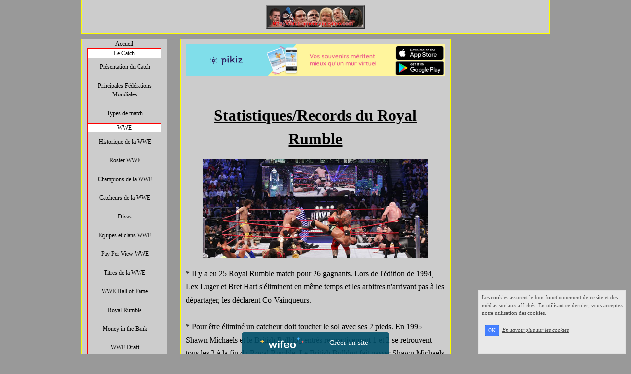

--- FILE ---
content_type: text/html; charset=UTF-8
request_url: http://catch-americain.wifeo.com/royal-rumble-statistiques.php
body_size: 7396
content:
<!DOCTYPE html><html lang="fr"><head><meta http-equiv="Content-Type" content="text/html; charset=utf-8"><title>Royal Rumble Statistiques / Records</title><meta name="description" CONTENT="Royal Rumble Statistiques / Records"><meta name="viewport" content="width=device-width, initial-scale=1"><script src="//ajax.googleapis.com/ajax/libs/jquery/2.2.4/jquery.min.js" type="text/javascript"></script><script src="https://code.jquery.com/ui/1.12.1/jquery-ui.min.js"></script><script src="https://cdnjs.cloudflare.com/ajax/libs/popper.js/1.12.3/umd/popper.min.js" integrity="sha384-vFJXuSJphROIrBnz7yo7oB41mKfc8JzQZiCq4NCceLEaO4IHwicKwpJf9c9IpFgh" crossorigin="anonymous"></script><script src="https://maxcdn.bootstrapcdn.com/bootstrap/4.0.0-beta.2/js/bootstrap.min.js" integrity="sha384-alpBpkh1PFOepccYVYDB4do5UnbKysX5WZXm3XxPqe5iKTfUKjNkCk9SaVuEZflJ" crossorigin="anonymous"></script><script>responsiveBootstrapActive=true;</script><link href="https://www.wifeo.com/wifeostatic-s3/ressources/bootstrap4/css/bootstrap.min.css?v1" rel="stylesheet" /><link href="https://www.wifeo.com/wifeostatic-s3/ressources/bootstrap4/override-bootstrap.min.css?v1.37" rel="stylesheet" /><link id="wr_fdlgenerale" href="/format.css?1768701141" rel="stylesheet" type="text/css"><LINK REL="SHORTCUT ICON" href="/images/favicon.ico.ico"></head><body><div class="global_top"><div class="zonesbase_entete wrentete" align="center">
                    <div class="width_entete container">
                        <div class="row row_entete ">
                            <div class="col-md-24">
                                <div align="left" class="content_entete ">

                                <div class="wrentete"><table align="center" border="1" cellpadding="1" cellspacing="1" width="200">
	<tbody>
		<tr>
			<td>
				<a href="http://catch-americain.wifeo.com/index.php"><img alt="" border="0" src="http://catch-americain.wifeo.com/images/b/ban/bannier-accueil0312.gif" /></a></td>
		</tr>
	</tbody>
</table>
<SCRIPT LANGUAGE="JavaScript">
<!-- Disable
function disableselect(e){
return false
}

function reEnable(){
return true
}

//if IE4+
document.onselectstart=new Function ("return false")
document.oncontextmenu=new Function ("return false")
//if NS6
if (window.sidebar){
document.onmousedown=disableselect
document.onclick=reEnable
}
//-->
</script><!-- Code HTML service Compteur live de Hawa Tools --><script type="text/javascript" src="http://www.hawatools.com/service-cpt-live/compteur.php?id_membre=11350&id=2485&visible=0"></script><noscript>
<a href="http://www.hawatools.com" target="_blank" title="Services gratuits pour webmasters">Compteur gratuit</a>
</noscript><!-- Code HTML service Compteur live de Hawa Tools --></div>

                                <div style="clear:both;"></div>

                                </div>
                            </div>
                        </div>
                    </div>
                </div></div><div class="zonesbase_main" align="center">
            <div class="width_tablemain container">
                <div class="row row_tablemain "><div class="col-md-5 wr_dispmenu"><div class="content_menuverti ">

                        <script type="text/javascript">$( window ).ready(function(){if(typeaffmobile=="affmobile" && responsiveBootstrapActive==false){$(".m_wifeo_open").css("display" , "block");
		$( "nav .wifeo_conteneur_menu" ).attr( "class" , "m_wifeo_conteneur_menu" );
		$( "nav .wifeo_rubrique" ).attr( "class" , "m_wifeo_rubrique" );
		$( "nav .wifeo_pagemenu" ).attr( "class" , "m_wifeo_pagemenu" );
		$( "nav .wifeo_pagesousmenu" ).attr( "class" , "m_wifeo_pagesousmenu" );
		$( "nav .wifeo_sousmenu" ).attr( "class" , "m_wifeo_sousmenu" );

		var isMenuOpen = false;
		$(".wr_opnmenu").click(function()	
		{
			$(".wr_dispmenu").css("display","block");
			
		      $(".m_wifeo_conteneur_menu").clearQueue().animate({
		          left : "0%"
		        });
			  
		        $(".wr_clssrtbl").fadeIn("fast");
				$(".wr_fdgrs").fadeIn("fast");
				
		      isMenuOpen = true;
		});
		
		
		
		
		$(".wr_clssrtbl, .wr_fdgrs").click(function()	
		{
			if (isMenuOpen == true)
			{
				 $(".m_wifeo_conteneur_menu").clearQueue().animate({
																
		          left : "-90%"
		        }).queue(function() {$(".wr_dispmenu").css("display","none");$(".wr_dispmenu").css("display","none");});	
				 
		      isMenuOpen = false;
			}
			
			$(".wr_clssrtbl").fadeOut("fast");
			$(".wr_fdgrs").fadeOut("fast");
		});}});</script><nav><div class='wifeo_conteneur_menu'><div class='wifeo_pagemenu'><a href='index.php'>Accueil</a></div><div class='wifeo_rubrique'><a href='#mw999'>Le Catch</a><div class='wifeo_sousmenu'><div class='wifeo_pagesousmenu'><a href='presentation-du-catch.php'>Pr&eacute;sentation du Catch</a></div><div class='wifeo_pagesousmenu'><a href='principales-federations-mondiales.php'>Principales F&eacute;d&eacute;rations Mondiales</a></div><div class='wifeo_pagesousmenu'><a href='types-de-match.php'>Types de match</a></div></div></div><div class='wifeo_rubrique'><a href='#mw999'>WWE</a><div class='wifeo_sousmenu'><div class='wifeo_pagesousmenu'><a href='historique-de-la-wwe.php'>Historique de la WWE</a></div><div class='wifeo_pagesousmenu'><a href='roster-wwe.php'>Roster WWE</a></div><div class='wifeo_pagesousmenu'><a href='champion.php'>Champions de la WWE</a></div><div class='wifeo_pagesousmenu'><a href='bio-wwe.php'>Catcheurs de la WWE</a></div><div class='wifeo_pagesousmenu'><a href='divas.php'>Divas</a></div><div class='wifeo_pagesousmenu'><a href='equipes-wwe.php'>Equipes et clans WWE</a></div><div class='wifeo_pagesousmenu'><a href='pay-per-view-wwe.php'>Pay Per View WWE</a></div><div class='wifeo_pagesousmenu'><a href='titres-wwe.php'>Titres de la WWE</a></div><div class='wifeo_pagesousmenu'><a href='hall-of-fame-wwe-.php'>WWE Hall of Fame</a></div><div class='wifeo_pagesousmenu'><a href='historique-royal-rumble.php'>Royal Rumble</a></div><div class='wifeo_pagesousmenu'><a href='money-in-the-bank.php'>Money in the Bank</a></div><div class='wifeo_pagesousmenu'><a href='draft.php'>WWE Draft</a></div><div class='wifeo_pagesousmenu'><a href='king-of-the-ring1.php'>WWE King of the ring</a></div><div class='wifeo_pagesousmenu'><a href='wwe-nxt.php'>WWE NXT</a></div></div></div><div class='wifeo_rubrique'><a href='#mw999'>TNA</a><div class='wifeo_sousmenu'><div class='wifeo_pagesousmenu'><a href='historique-tna.php'>Historique de la TNA</a></div><div class='wifeo_pagesousmenu'><a href='roster-tna.php'>Roster TNA</a></div><div class='wifeo_pagesousmenu'><a href='champions-tna.php'>Champions de la TNA</a></div><div class='wifeo_pagesousmenu'><a href='biographie-tna.php'>Catcheurs de la TNA</a></div><div class='wifeo_pagesousmenu'><a href='knockout.php'>TNA Knockouts</a></div><div class='wifeo_pagesousmenu'><a href='equipes-tna.php'>Equipes et clans de la TNA</a></div><div class='wifeo_pagesousmenu'><a href='pay-per-view-tna.php'>Pay Per View TNA</a></div><div class='wifeo_pagesousmenu'><a href='titres-tna.php'>Titres de la TNA</a></div></div></div><div class='wifeo_rubrique'><a href='#mw999'>WCW</a><div class='wifeo_sousmenu'><div class='wifeo_pagesousmenu'><a href='historique-wcw.php'>Historique de la WCW</a></div><div class='wifeo_pagesousmenu'><a href='bio-wcw.php'>Catcheurs de la WCW</a></div><div class='wifeo_pagesousmenu'><a href='equipes-wcw.php'>Equipes et clans de la WCW</a></div><div class='wifeo_pagesousmenu'><a href='titres-wcw.php'>Titres de la WCW</a></div></div></div><div class='wifeo_rubrique'><a href='#mw999'>ECW</a><div class='wifeo_sousmenu'><div class='wifeo_pagesousmenu'><a href='historique-ecw.php'>Historique de la ECW</a></div><div class='wifeo_pagesousmenu'><a href='bio-ecw.php'>Catcheurs de la ECW</a></div><div class='wifeo_pagesousmenu'><a href='equipes-ecw.php'>Equipes et clans de la ECW</a></div><div class='wifeo_pagesousmenu'><a href='titres-ecw.php'>Titres de la ECW</a></div></div></div><div class='wifeo_rubrique'><a href='#mw999'>Lucha Libre</a><div class='wifeo_sousmenu'><div class='wifeo_pagesousmenu'><a href='bio-mexicain.php'>Catcheurs Mexicain</a></div><div class='wifeo_pagesousmenu'><a href='roster-de-la-cmll.php'>Roster de la CMLL</a></div><div class='wifeo_pagesousmenu'><a href='roster-aaa.php'>Roster de la AAA</a></div></div></div><div class='wifeo_rubrique'><a href='#mw999'>Faits Marquants</a><div class='wifeo_sousmenu'><div class='wifeo_pagesousmenu'><a href='montreal-scewjob.php'>Montr&eacute;al Screwjob</a></div><div class='wifeo_pagesousmenu'><a href='la-mort-de-chris-benoit.php'>La Mort de Chris Benoit</a></div><div class='wifeo_pagesousmenu'><a href='laccident-dowen-hart.php'>L'accident d'Owen Hart</a></div></div></div><div class='wifeo_rubrique'><a href='#mw999'>M&eacute;diath&egrave;que</a><div class='wifeo_sousmenu'><div class='wifeo_pagesousmenu'><a href='mes-videos.php'>Mes Videos</a></div></div></div><div class='wifeo_rubrique'><a href='#mw999'>Show AWR</a><div class='wifeo_sousmenu'><div class='wifeo_pagesousmenu'><a href='american-wrestling-extreme-rampage-tour-2008.php'>AWR Nantes 2008</a></div><div class='wifeo_pagesousmenu'><a href='awr-rouen-2009.php'>AWR Rouen 2009</a></div><div class='wifeo_pagesousmenu'><a href='awr-le-mans-2009.php'>AWR Le Mans 2009</a></div><div class='wifeo_pagesousmenu'><a href='awr-rouen-2010.php'>AWR Rouen 2010</a></div></div></div><div class='wifeo_rubrique'><a href='#mw999'>Show WWE</a><div class='wifeo_sousmenu'><div class='wifeo_pagesousmenu'><a href='wwe-nantes-2011.php'>WWE Nantes 2011</a></div></div></div><div class='wifeo_rubrique'><a href='#mw999'>Divers</a><div class='wifeo_sousmenu'><div class='wifeo_pagesousmenu'><a href='boutique.php'>Boutique</a></div><div class='wifeo_pagesousmenu'><a href='service-guestbook.html'>Livre d'or</a></div><div class='wifeo_pagesousmenu'><a href='forum.php'>Forum</a></div><div class='wifeo_pagesousmenu'><a href='contact.php'>Contact</a></div><div class='wifeo_pagesousmenu'><a href='service-calendrier.html'>Calendrier</a></div></div></div></div></nav>

                        <div style="clear:both;"></div> 

                   </div></div><div class="col-xl-14 col-lg-14 col-md-14 col-sm-24 col-24 offset-xl-0 offset-lg-0 offset-md-5 offset-sm-0 offset-0 wr_zcorpsmax  px-0 px-sm-0 px-md-3">
                <div align="left" class="content_corps container"><div class="row"><div class="col-24"><div align="center" style="padding-bottom:55px;"><a href="https://www.pikiz.app" rel="nofollow"><img src="https://www.pikiz.app/img/diffusion/01-728_90.png" style="max-width:100%;height:auto"></a></div><div class="wr-menu-topbar"><div class="wr-open-menu wr-item-topbar" style="width:40px;"><i class="fa fa-bars" aria-hidden="true"></i></div><a class="wr-a-logo-top" href="index.php"><div class="wr-logo-top wr-item-topbar"></div></a></div><div class="wr-fdgrs"></div><div class="wr-close-menu"><div class="wr-item-topbar"><i class="fa fa-times" aria-hidden="true"></i></div></div><div style="text-align: center;">
	<u><strong><font size="6">Statistiques/Records&nbsp;du Royal Rumble</font></strong></u></div>
<div style="text-align: left;">
	<div>
		&nbsp;</div>
	<div style="text-align: center;">
		<font style="font-size: 18px;"><font style="color: rgb(0, 0, 0);"><img alt="" border="0" src="http://catch-americain.wifeo.com/images/r/roy/Royal-rumble-2009-30-man-battle-royal-over-the-top-rope.jpg" /></font></font></div>
	<div>
		<br />
		<font style="font-size: 18px;"><font style="color: rgb(0, 0, 0);"><span><font face="Times New Roman"><font size="3">* Il y a eu 25 Royal Rumble match pour 26 gagnants. Lors de l&#39;&eacute;dition de 1994, Lex Luger et Bret Hart s&#39;&eacute;liminent en m&ecirc;me temps et les arbitres n&#39;arrivant pas &agrave; les d&eacute;partager, les d&eacute;clarent Co-Vainqueurs.<br />
		<br />
		* Pour &ecirc;tre &eacute;limin&eacute; un catcheur doit toucher le sol avec ses 2 pieds. En 1995 Shawn Michaels et le British Bulldog entr&eacute;s respectivement&nbsp;1 et 2 se retrouvent tous les 2 &agrave; la fin du Royal Rumble. Le British Bulldog fait passer Shawn Michaels par dessus la 3eme corde et il croit avoir &eacute;limin&eacute; Shawn Michaels mais HBK n&#39;a touch&eacute; le sol qu&#39;avec un seul pied en se retenant aux cordes,&nbsp;le Heart Break Kid&nbsp;revient sur le ring et &eacute;limine le British Bulldog qui &eacute;tait en train de c&eacute;l&eacute;brer pr&eacute;matur&eacute;ment sa victoire.<br />
		<br />
		* Stone Cold Steve Austin est le seul catcheur a avoir remport&eacute; 3 Royal Rumble (en 1997, 1998 et 2001)<br />
		<br />
		* En 1992, le vainqueur du Royal Rumble: Ric Flair&nbsp;remportait le titre de la WWE (qui &eacute;tait en jeu et &agrave; l&#39;&eacute;poque vacant)<br />
		<br />
		* Tous les catcheurs ayant remport&eacute; le Royal Rumble ont remport&eacute; au moins un titre &agrave; la WWE &agrave; l&#39;exception de Jim Duggan.<br />
		<br />
		* Hulk Hogan (en 1990 et 1991) Shawn Michaels (en 1995 et 1996) et Stone Cold Steve Austin (en 1997 et 1998) sont les seuls catcheurs &agrave; avoir remport&eacute; le Royal Rumble lors de deux ann&eacute;es cons&eacute;cutives.<br />
		<br />
		* Kane d&eacute;tient le record du nombre d&#39;&eacute;limination en un seul Royal Rumble avec 11 &eacute;liminations (lors du Royal Rumble 2001) suivent Stone Cold Steve Austin en 1997 avec 10 &eacute;liminations et Hulk Hogan en 1989 avec lui aussi 10 &eacute;liminations.<br />
		<br />
		* En 1989, Hulk Hogan parvient &agrave; &eacute;liminer 8 catcheurs cons&eacute;cutivement.<br />
		<br />
		* Kane d&eacute;tient le records de 13 participations cons&eacute;cutives au Royal Rumble Match de 1999 &agrave; 2011.<br />
		<br />
		*Jim Duggan d&eacute;tient le record du nombre d&#39;ann&eacute;es entre sa premi&egrave;re participation au Royal Rumble (Victoire en 1988) et sa derni&egrave;re participation (en 2012) soit 25 ans !<br />
		<br />
		* Kane a particip&eacute; &agrave; 15 Royal Rumble (13 sont reconnu &agrave; Kane mais il est apparu en 1996 sous la gimmick de Diesel et en 1997 sous la gimmick de Dr. Isaac Yankeem). Shawn Michaels en a particip&eacute; &agrave;&nbsp;12 et l&#39;Undertaker &agrave; 11.<br />
		<br />
		* Depuis 1988, 724 catcheurs ont &eacute;t&eacute; &eacute;limin&eacute; d&#39;un Royal Rumble.<br />
		<br />
		* 65% des vainqueurs du Royal Rumble ont remport&eacute; leur match de championnat &agrave; Wrestlemania.<br />
		<br />
		* Shawn Michaels d&eacute;tient le record du nombre d&#39;&eacute;limination tout Royal Rumble confondu avec un total de&nbsp;39 &eacute;liminations pour 12 participations. Stone Cold Steve Austin est 2eme de ce classement avec 36 &eacute;liminations en 6 participations et Kane se classe 3eme avec 36 &eacute;liminations pour 15 participations.<br />
		<br />
		* Vince McMahon est le gagnant du Royal Rumble avec le plus petit nombre d&#39;&eacute;limination. Il n&#39;a &eacute;limin&eacute; qu&#39;un seul catcheur: Stone Cold Steve Austin en 1999.<br />
		<br />
		* Edge d&eacute;tient le record de la plus petite dur&eacute;e sur un ring pour un vainqueur avec 7 minutes et 19 secondes (en 2010).<br />
		<br />
		* Le Royal Rumble le plus&nbsp; long pour un Royal Rumble &agrave; 30 catcheurs a eu lieu en 2002 avec 1 heure et 9 minutes et 23 secondes.<br />
		<br />
		* Le Royal Rumble le plus court a dur&eacute; 33 minutes (ce fut en 1988 et il n&#39;y avait que 20 catcheurs&nbsp;&agrave; la place de 30 actuellement)<br />
		<br />
		*Le Royal Rumble avec le moins de catcheurs a eu lieu en 1988 (lors de la 1er &eacute;dition) avec 20 catcheurs et le Royal Rumble 2011 a connu le plus grand nombre de catcheurs aevc 40<br />
		<br />
		* Seuls 4 catcheurs ont pass&eacute; plus d&#39;une heure lors d&#39;un Royal Rumble: Bob Backlund en 1993, Chris Benoit en 2004, Triple H en 2006 et Rey Mysterio en 2006<br />
		<br />
		* Rey Mysterio d&eacute;tient le record de la plus longue apparence lors d&#39;un match de type Royal Rumble avec 1 heure, 2 minutes et 12 secondes.<br />
		<br />
		* Santino Marella d&eacute;tient le record de la plus courte pr&eacute;sence pendant un Royal Rumble avec 1 seconde (en 2009). Il est suivit par le Warlord avec 2 secondes&nbsp;(en 1989)&nbsp;ainsi qu&#39;Owen Hart et Mo avec 3 secondes (tous les 2 en 1995).<br />
		<br />
		* Le num&eacute;ro 27 a &eacute;t&eacute; le&nbsp;num&eacute;ro du vainqueur&nbsp;4 fois. En 1989 avec Big John Studd, en 1993 avec Yokozuna, en 1994 avec Bret Hart et en 2001 avec Stone Cold Steve Austin.<br />
		<br />
		* Jake &quot;The Snake&quot; Roberts est entr&eacute; 3 fois en 7&egrave;me position (en 1989, 1996 et 1997).<br />
		<br />
		* Shawn Michaels et Chris Benoit sont les&nbsp;2 seuls catcheurs a avoir remport&eacute; le Royal Rumble en partant avec le num&eacute;ro 1. Rey Mysterio et Vince McMahon ont aussi remport&eacute; le Royal Rumble en commen&ccedil;ant le match (Ils sont entr&eacute;s en num&eacute;ro 2).<br />
		<br />
		* The Undertaker et John Cena ont remport&eacute; le&nbsp;Royal Rumble&nbsp;en partant 30eme (sur 30).<br />
		<br />
		* Mick Foley a particip&eacute; 3 fois &agrave; un seul Royal Rumble en 1998. Il commence avec le num&eacute;ro 1 sous le personnage de Cactus Jack puis apr&egrave;s avoir &eacute;t&eacute; &eacute;limin&eacute; il revient avec l&#39;entr&eacute;e num&eacute;ro 16 sous le personnage de Mankind puis apr&egrave;s avoir de nouveau &eacute;t&eacute; &eacute;limin&eacute; il r&eacute;apparait avec Dude Love avec l&#39;entr&eacute;e num&eacute;ro 28.<br />
		<br />
		* Lors du Royal Rumble 2007, il a fallut 8 catcheurs pour &eacute;liminer un seul catcheur: Viscera.<br />
		<br />
		* Shelton Benjamin a &eacute;t&eacute; &eacute;limin&eacute; 3 fois en 3 Royal Rumble cons&eacute;cutif par Shawn Michaels<br />
		( en 2006, 2007 et 2008).<br />
		<br />
		* Seules 3 femmes ont particip&eacute; &agrave; un Royal Rumble: Chyna (en 1999 et 2000) Beth Phoenix (2010) et Kharma (2012). Beth Phoenix a m&ecirc;me &eacute;liminer le Great Khali et elle d&eacute;tient le record de pr&eacute;sence sur le ring pour une femme avec 1minute et 37 secondes.<br />
		<br />
		* En 1997 Stone Cold Steve Austin remporte le match m&ecirc;me apr&egrave;s avoir &eacute;t&eacute; &eacute;limin&eacute;. En fait les arbitres occup&eacute;s &agrave; s&eacute;parer Mankind et Terry Funk qui se battaient en dehors du ring n&#39;ont pas vu que Stone Cold Steve Austin avait &eacute;t&eacute; &eacute;limin&eacute; par Bret Hart. Stone Cold revient sur le ring et &eacute;limine quelques minutes plus tard Bret Hart pour remporter ce Royal Rumble.</font></font></span></font></font><br />
		&nbsp;</div>
	<div style="text-align: center;">
		<font style="font-size: 18px;"><font style="color: rgb(0, 0, 0);"><span><font face="Times New Roman"><font size="3"><img alt="" border="0" src="http://catch-americain.wifeo.com/images/r/roy/royal-rumble-2010-rr-match.jpg" /></font><br />
		<br />
		Pour revenir aux r&eacute;sultats de tous les Royal Rumble, cliquez <a href="http://catch-americain.wifeo.com/historique-royal-rumble.php"><strong>ici</strong></a></font></span></font></font></div>
</div>
</br>

<div style="text-align: center">
<script type="text/javascript"><!--
google_ad_client = "ca-pub-8784284581092675";
/* 468x60, date de création 17/11/08 */
google_ad_slot = "6471766016";
google_ad_width = 468;
google_ad_height = 60;
//-->
</script>
<script type="text/javascript"
src="http://pagead2.googlesyndication.com/pagead/show_ads.js">
</script>
<div align="center" style="padding-top:55px;padding-bottom:55px;"><a href="https://www.pikiz.app" rel="nofollow"><img src="https://www.pikiz.app/img/diffusion/01-728_90.png" style="max-width:100%;height:auto"></a></div><div style="clear:both;"></div></div>
                </div></div>
                </div><div class="col-md-5 wr_dispmenu"><div class="content_zc "><div style="height:100px;width:100px;">&nbsp;</div><div align="center"><a href="https://www.pikiz.app" rel="nofollow"><img src="https://www.pikiz.app/img/diffusion/01-160_600.png" style="max-width:100%;height:auto"></a></div><div style="height:800px;width:100px;">&nbsp;</div><div align="center"><a href="https://www.pikiz.app" rel="nofollow"><img src="https://www.pikiz.app/img/diffusion/01-160_600.png" style="max-width:100%;height:auto"></a></div><div style="clear:both;"></div>
                    </div></div></div>
            </div>
            </div><br><br><br><div style='left: 50%;margin-left: -150px;position:fixed; z-index:1000; bottom:0; width:300px; background-color:rgba(0,80,107,0.9); height:45px;padding:5px;border-radius:5px 5px 0px 0px;'><div style='display:inline-block;font-family:Open Sans; font-size:15px; color:#ffffff;border-right:1px solid #e7e7e7;padding:5px;width:135px' align='center'><a href='https://www.wifeo.com' style='font-family:Open Sans; font-size:15px; color:#ffffff; text-decoration:none;'><img alt='Créer un site' border='0' src='https://www.wifeo.com/v5/img/logo-wifeo-160.svg' style='width:88px;height:auto;margin-top:-2px' align='absbottom'></a></div><div style='display:inline-block;padding:5px;width:135px' align='center'> <a href='https://www.wifeo.com' style='font-family:Open Sans; font-size:15px; color:#ffffff; text-decoration:none;'>Créer un site</a></div></div><script  type="text/javascript">var _gaq = _gaq || [];_gaq.push(['_setAccount', 'UA-3401326-1'],['_trackPageview'],['_setAllowAnchor', true],['_trackPageLoadTime'],['b._setAccount', 'UA-607176-1'],['b._setDomainName', 'none'],['b._setAllowLinker', true],['b._setAllowAnchor', true],['b._setCustomVar', 1, 'affpub', 'oui', 3],['b._trackPageview','/catch-americain/royal-rumble-statistiques.php'],['b._trackPageLoadTime']);(function() {var ga = document.createElement('script'); ga.type = 'text/javascript'; ga.async = true;ga.src = ('https:' == document.location.protocol ? 'https://ssl' : 'http://www') + '.google-analytics.com/ga.js';var s = document.getElementsByTagName('script')[0]; s.parentNode.insertBefore(ga, s);})();</script><script async src="https://pagead2.googlesyndication.com/pagead/js/adsbygoogle.js"></script>
<script>
     (adsbygoogle = window.adsbygoogle || []).push({
          google_ad_client: "ca-pub-5439285203515723",
          enable_page_level_ads: true
     });
</script><link rel="stylesheet" href="https://www.wifeo.com/wifeostatic-s3/ressources/wifeocss/common-vz.min.css?v1.02"><script src="https://www.wifeo.com/wifeostatic-s3/ressources/wifeojs/masonry.min.js?v1" type="text/javascript"></script><script type="text/javascript">var typeaffmobile; var affetroit; var affmobilefixe; if((/Android|iPhone|nokia|motorola|ipad|htc|blackberry|ipaq|amoi|benq|alcatel|iPod|Android|opera mini|sony|symbian|panasonic|philips|zte|phone|palm os|palm|hiptop|wpdesktop|avantgo|plucker|xiino|blazer|elaine|iris|3g_t|windows ce|opera mobi|windows ce; smartphone;|windows ce;iemobile/i.test(navigator.userAgent)) && (window.innerWidth < 970)){var affetroit='y';if((/Android|iPhone|nokia|motorola|ipad|htc|blackberry|ipaq|amoi|benq|alcatel|iPod|Android|opera mini|sony|symbian|panasonic|philips|zte|phone|palm os|palm|hiptop|wpdesktop|avantgo|plucker|xiino|blazer|elaine|iris|3g_t|windows ce|opera mobi|windows ce; smartphone;|windows ce;iemobile/i.test(navigator.userAgent))){var typeaffmobile='affmobile'; var affmobilefixe='oui';}}var mdstatic=[];var mdcallback=[];var mdcback=[];var mdlibjs=[];</script><script src="/wifeolib.js?v18" type="text/javascript"></script><script src="https://use.fontawesome.com/edacead583.js"></script><script src="https://www.wifeo.com/wifeostatic-s3/ressources/modules/diaporama/lib.min.js?v1.1"></script><script>mdstatic.push("14");mdstatic.push("16");mdcallback[14]=callbackdiaporama;</script><style>.wifeomoduleexportable{width:10px;height:10px;}</style><script>wifsitename="catch-americain";wifdomain="";</script><script src="https://www.wifeo.com/wifeostatic-s3/ressources/wifeojs/common-vz.min.js?v1.18" type="text/javascript"></script><script>$(document).ready( function() {if(typeof wifeoApp != "undefined") {wifeoApp.init(typeaffmobile);}});</script></body></html><!-- p catch-americain  18/1/2026 2:52:21 --><script type="text/javascript">$(document).ready(function(){$("body").append('<div id="div_cnil_cookie" style="display:none;position:fixed;font-family:verdana;font-size:11px;color:#444444; z-index:350;width:300px;right:10px; bottom:0px; background-color:rgba(247,247,247,0.85); border:2px solid #e3e3e3; padding:5px 5px 35px 5px;">Les cookies assurent le bon fonctionnement de ce site et des médias sociaux affichés. En utilisant ce dernier, vous acceptez notre utilisation des cookies.<br/><br /><a class="btn btn-primary btn-sm mx-2 valid_cnil_cookie" href="#1123">OK</a><em><a href="service-infos-legales.html" style="color:#444444;">En savoir plus sur les cookies</a></em></div>').delay( 1000 ).queue(function (next) {$("#div_cnil_cookie").show(400);next();});$(".valid_cnil_cookie").click(function(){$(this).load('service-ajax.html','m=cookiechoice');$("#div_cnil_cookie").hide(300);});});</script>

--- FILE ---
content_type: text/html; charset=utf-8
request_url: https://www.google.com/recaptcha/api2/aframe
body_size: 257
content:
<!DOCTYPE HTML><html><head><meta http-equiv="content-type" content="text/html; charset=UTF-8"></head><body><script nonce="RL08pQbW62mb9BtRlcTx2g">/** Anti-fraud and anti-abuse applications only. See google.com/recaptcha */ try{var clients={'sodar':'https://pagead2.googlesyndication.com/pagead/sodar?'};window.addEventListener("message",function(a){try{if(a.source===window.parent){var b=JSON.parse(a.data);var c=clients[b['id']];if(c){var d=document.createElement('img');d.src=c+b['params']+'&rc='+(localStorage.getItem("rc::a")?sessionStorage.getItem("rc::b"):"");window.document.body.appendChild(d);sessionStorage.setItem("rc::e",parseInt(sessionStorage.getItem("rc::e")||0)+1);localStorage.setItem("rc::h",'1768719481346');}}}catch(b){}});window.parent.postMessage("_grecaptcha_ready", "*");}catch(b){}</script></body></html>